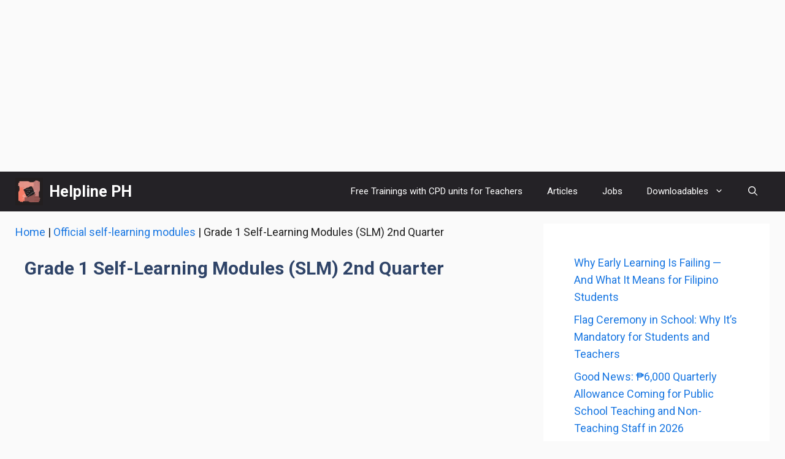

--- FILE ---
content_type: text/html; charset=UTF-8
request_url: https://helplineph.com/official-self-learning-modules/grade-1-self-learning-modules-slm-2nd-quarter/
body_size: 18858
content:
<!DOCTYPE html>
<html lang="en-US" prefix="og: https://ogp.me/ns#">
<head>
	<meta charset="UTF-8">
	<meta name="viewport" content="width=device-width, initial-scale=1">
<!-- Search Engine Optimization by Rank Math PRO - https://rankmath.com/ -->
<title>Grade 1 Self-Learning Modules (SLM) 2nd Quarter | Helpline PH</title>
<meta name="description" content="Self-Learning method is an individualized method of learning. The face-to-face teaching is disappearing and distance mode of education is becoming popular."/>
<meta name="robots" content="follow, index, max-snippet:-1, max-video-preview:-1, max-image-preview:large"/>
<link rel="canonical" href="https://helplineph.com/official-self-learning-modules/grade-1-self-learning-modules-slm-2nd-quarter/" />
<meta property="og:locale" content="en_US" />
<meta property="og:type" content="article" />
<meta property="og:title" content="Grade 1 Self-Learning Modules (SLM) 2nd Quarter | Helpline PH" />
<meta property="og:description" content="Self-Learning method is an individualized method of learning. The face-to-face teaching is disappearing and distance mode of education is becoming popular." />
<meta property="og:url" content="https://helplineph.com/official-self-learning-modules/grade-1-self-learning-modules-slm-2nd-quarter/" />
<meta property="og:site_name" content="Helpline PH" />
<meta property="article:tag" content="2nd Quarter Self-Learning Modules" />
<meta property="article:tag" content="Department of Education" />
<meta property="article:tag" content="DepEd" />
<meta property="article:tag" content="DepEd Commons" />
<meta property="article:tag" content="DepEd Philippines" />
<meta property="article:tag" content="DepEd Self Learning Modules" />
<meta property="article:tag" content="DepEd SLM" />
<meta property="article:tag" content="Grade 1 Self-Learning Modules (SLM) 2nd Quarter" />
<meta property="article:tag" content="Self Learning Module" />
<meta property="article:tag" content="Self Learning Modules" />
<meta property="article:section" content="Official self-learning modules" />
<meta property="article:published_time" content="2021-05-21T15:31:40+00:00" />
<meta name="twitter:card" content="summary_large_image" />
<meta name="twitter:title" content="Grade 1 Self-Learning Modules (SLM) 2nd Quarter | Helpline PH" />
<meta name="twitter:description" content="Self-Learning method is an individualized method of learning. The face-to-face teaching is disappearing and distance mode of education is becoming popular." />
<meta name="twitter:label1" content="Written by" />
<meta name="twitter:data1" content="helplineph" />
<meta name="twitter:label2" content="Time to read" />
<meta name="twitter:data2" content="Less than a minute" />
<script type="application/ld+json" class="rank-math-schema-pro">{"@context":"https://schema.org","@graph":[{"@type":["Person","Organization"],"@id":"https://helplineph.com/#person","name":"helplineph","logo":{"@type":"ImageObject","@id":"https://helplineph.com/#logo","url":"https://helplineph.com/wp-content/uploads/2023/03/Helplineph.png","contentUrl":"https://helplineph.com/wp-content/uploads/2023/03/Helplineph.png","caption":"Helpline PH","inLanguage":"en-US","width":"500","height":"500"},"image":{"@type":"ImageObject","@id":"https://helplineph.com/#logo","url":"https://helplineph.com/wp-content/uploads/2023/03/Helplineph.png","contentUrl":"https://helplineph.com/wp-content/uploads/2023/03/Helplineph.png","caption":"Helpline PH","inLanguage":"en-US","width":"500","height":"500"}},{"@type":"WebSite","@id":"https://helplineph.com/#website","url":"https://helplineph.com","name":"Helpline PH","alternateName":"Helpline PH","publisher":{"@id":"https://helplineph.com/#person"},"inLanguage":"en-US"},{"@type":"BreadcrumbList","@id":"https://helplineph.com/official-self-learning-modules/grade-1-self-learning-modules-slm-2nd-quarter/#breadcrumb","itemListElement":[{"@type":"ListItem","position":"1","item":{"@id":"https://helplineph.com","name":"Home"}},{"@type":"ListItem","position":"2","item":{"@id":"https://helplineph.com/category/official-self-learning-modules/","name":"Official self-learning modules"}},{"@type":"ListItem","position":"3","item":{"@id":"https://helplineph.com/official-self-learning-modules/grade-1-self-learning-modules-slm-2nd-quarter/","name":"Grade 1 Self-Learning Modules (SLM) 2nd Quarter"}}]},{"@type":"WebPage","@id":"https://helplineph.com/official-self-learning-modules/grade-1-self-learning-modules-slm-2nd-quarter/#webpage","url":"https://helplineph.com/official-self-learning-modules/grade-1-self-learning-modules-slm-2nd-quarter/","name":"Grade 1 Self-Learning Modules (SLM) 2nd Quarter | Helpline PH","datePublished":"2021-05-21T15:31:40+00:00","dateModified":"2021-05-21T15:31:40+00:00","isPartOf":{"@id":"https://helplineph.com/#website"},"inLanguage":"en-US","breadcrumb":{"@id":"https://helplineph.com/official-self-learning-modules/grade-1-self-learning-modules-slm-2nd-quarter/#breadcrumb"}},{"@type":"Person","@id":"https://helplineph.com/author/helplineph/","name":"helplineph","url":"https://helplineph.com/author/helplineph/","image":{"@type":"ImageObject","@id":"https://secure.gravatar.com/avatar/0eb6931031844e5b1ccf5718833858f3819ebb04f5a5470f634ffbbc355ae0bf?s=96&amp;d=mm&amp;r=g","url":"https://secure.gravatar.com/avatar/0eb6931031844e5b1ccf5718833858f3819ebb04f5a5470f634ffbbc355ae0bf?s=96&amp;d=mm&amp;r=g","caption":"helplineph","inLanguage":"en-US"},"sameAs":["https://helplineph.com"]},{"@type":"NewsArticle","headline":"Grade 1 Self-Learning Modules (SLM) 2nd Quarter | Helpline PH","datePublished":"2021-05-21T15:31:40+00:00","dateModified":"2021-05-21T15:31:40+00:00","articleSection":"Official self-learning modules","author":{"@id":"https://helplineph.com/author/helplineph/","name":"helplineph"},"publisher":{"@id":"https://helplineph.com/#person"},"description":"Self-Learning method is an individualized method of learning. The face-to-face teaching is disappearing and distance mode of education is becoming popular.","copyrightYear":"2021","copyrightHolder":{"@id":"https://helplineph.com/#person"},"name":"Grade 1 Self-Learning Modules (SLM) 2nd Quarter | Helpline PH","@id":"https://helplineph.com/official-self-learning-modules/grade-1-self-learning-modules-slm-2nd-quarter/#richSnippet","isPartOf":{"@id":"https://helplineph.com/official-self-learning-modules/grade-1-self-learning-modules-slm-2nd-quarter/#webpage"},"inLanguage":"en-US","mainEntityOfPage":{"@id":"https://helplineph.com/official-self-learning-modules/grade-1-self-learning-modules-slm-2nd-quarter/#webpage"}}]}</script>
<!-- /Rank Math WordPress SEO plugin -->

<link rel='dns-prefetch' href='//www.googletagmanager.com' />
<link href='https://fonts.gstatic.com' crossorigin rel='preconnect' />
<link href='https://fonts.googleapis.com' crossorigin rel='preconnect' />
<link rel="alternate" type="application/rss+xml" title="Helpline PH &raquo; Feed" href="https://helplineph.com/feed/" />
<link rel="alternate" title="oEmbed (JSON)" type="application/json+oembed" href="https://helplineph.com/wp-json/oembed/1.0/embed?url=https%3A%2F%2Fhelplineph.com%2Fofficial-self-learning-modules%2Fgrade-1-self-learning-modules-slm-2nd-quarter%2F" />
<link rel="alternate" title="oEmbed (XML)" type="text/xml+oembed" href="https://helplineph.com/wp-json/oembed/1.0/embed?url=https%3A%2F%2Fhelplineph.com%2Fofficial-self-learning-modules%2Fgrade-1-self-learning-modules-slm-2nd-quarter%2F&#038;format=xml" />
<style id='wp-img-auto-sizes-contain-inline-css'>
img:is([sizes=auto i],[sizes^="auto," i]){contain-intrinsic-size:3000px 1500px}
/*# sourceURL=wp-img-auto-sizes-contain-inline-css */
</style>

<style id='wp-emoji-styles-inline-css'>

	img.wp-smiley, img.emoji {
		display: inline !important;
		border: none !important;
		box-shadow: none !important;
		height: 1em !important;
		width: 1em !important;
		margin: 0 0.07em !important;
		vertical-align: -0.1em !important;
		background: none !important;
		padding: 0 !important;
	}
/*# sourceURL=wp-emoji-styles-inline-css */
</style>
<link rel='stylesheet' id='wp-block-library-css' href='https://helplineph.com/wp-includes/css/dist/block-library/style.min.css?ver=6.9' media='all' />
<style id='wp-block-heading-inline-css'>
h1:where(.wp-block-heading).has-background,h2:where(.wp-block-heading).has-background,h3:where(.wp-block-heading).has-background,h4:where(.wp-block-heading).has-background,h5:where(.wp-block-heading).has-background,h6:where(.wp-block-heading).has-background{padding:1.25em 2.375em}h1.has-text-align-left[style*=writing-mode]:where([style*=vertical-lr]),h1.has-text-align-right[style*=writing-mode]:where([style*=vertical-rl]),h2.has-text-align-left[style*=writing-mode]:where([style*=vertical-lr]),h2.has-text-align-right[style*=writing-mode]:where([style*=vertical-rl]),h3.has-text-align-left[style*=writing-mode]:where([style*=vertical-lr]),h3.has-text-align-right[style*=writing-mode]:where([style*=vertical-rl]),h4.has-text-align-left[style*=writing-mode]:where([style*=vertical-lr]),h4.has-text-align-right[style*=writing-mode]:where([style*=vertical-rl]),h5.has-text-align-left[style*=writing-mode]:where([style*=vertical-lr]),h5.has-text-align-right[style*=writing-mode]:where([style*=vertical-rl]),h6.has-text-align-left[style*=writing-mode]:where([style*=vertical-lr]),h6.has-text-align-right[style*=writing-mode]:where([style*=vertical-rl]){rotate:180deg}
/*# sourceURL=https://helplineph.com/wp-includes/blocks/heading/style.min.css */
</style>
<style id='wp-block-latest-posts-inline-css'>
.wp-block-latest-posts{box-sizing:border-box}.wp-block-latest-posts.alignleft{margin-right:2em}.wp-block-latest-posts.alignright{margin-left:2em}.wp-block-latest-posts.wp-block-latest-posts__list{list-style:none}.wp-block-latest-posts.wp-block-latest-posts__list li{clear:both;overflow-wrap:break-word}.wp-block-latest-posts.is-grid{display:flex;flex-wrap:wrap}.wp-block-latest-posts.is-grid li{margin:0 1.25em 1.25em 0;width:100%}@media (min-width:600px){.wp-block-latest-posts.columns-2 li{width:calc(50% - .625em)}.wp-block-latest-posts.columns-2 li:nth-child(2n){margin-right:0}.wp-block-latest-posts.columns-3 li{width:calc(33.33333% - .83333em)}.wp-block-latest-posts.columns-3 li:nth-child(3n){margin-right:0}.wp-block-latest-posts.columns-4 li{width:calc(25% - .9375em)}.wp-block-latest-posts.columns-4 li:nth-child(4n){margin-right:0}.wp-block-latest-posts.columns-5 li{width:calc(20% - 1em)}.wp-block-latest-posts.columns-5 li:nth-child(5n){margin-right:0}.wp-block-latest-posts.columns-6 li{width:calc(16.66667% - 1.04167em)}.wp-block-latest-posts.columns-6 li:nth-child(6n){margin-right:0}}:root :where(.wp-block-latest-posts.is-grid){padding:0}:root :where(.wp-block-latest-posts.wp-block-latest-posts__list){padding-left:0}.wp-block-latest-posts__post-author,.wp-block-latest-posts__post-date{display:block;font-size:.8125em}.wp-block-latest-posts__post-excerpt,.wp-block-latest-posts__post-full-content{margin-bottom:1em;margin-top:.5em}.wp-block-latest-posts__featured-image a{display:inline-block}.wp-block-latest-posts__featured-image img{height:auto;max-width:100%;width:auto}.wp-block-latest-posts__featured-image.alignleft{float:left;margin-right:1em}.wp-block-latest-posts__featured-image.alignright{float:right;margin-left:1em}.wp-block-latest-posts__featured-image.aligncenter{margin-bottom:1em;text-align:center}
/*# sourceURL=https://helplineph.com/wp-includes/blocks/latest-posts/style.min.css */
</style>
<style id='global-styles-inline-css'>
:root{--wp--preset--aspect-ratio--square: 1;--wp--preset--aspect-ratio--4-3: 4/3;--wp--preset--aspect-ratio--3-4: 3/4;--wp--preset--aspect-ratio--3-2: 3/2;--wp--preset--aspect-ratio--2-3: 2/3;--wp--preset--aspect-ratio--16-9: 16/9;--wp--preset--aspect-ratio--9-16: 9/16;--wp--preset--color--black: #000000;--wp--preset--color--cyan-bluish-gray: #abb8c3;--wp--preset--color--white: #ffffff;--wp--preset--color--pale-pink: #f78da7;--wp--preset--color--vivid-red: #cf2e2e;--wp--preset--color--luminous-vivid-orange: #ff6900;--wp--preset--color--luminous-vivid-amber: #fcb900;--wp--preset--color--light-green-cyan: #7bdcb5;--wp--preset--color--vivid-green-cyan: #00d084;--wp--preset--color--pale-cyan-blue: #8ed1fc;--wp--preset--color--vivid-cyan-blue: #0693e3;--wp--preset--color--vivid-purple: #9b51e0;--wp--preset--color--contrast: var(--contrast);--wp--preset--color--contrast-2: var(--contrast-2);--wp--preset--color--contrast-3: var(--contrast-3);--wp--preset--color--base: var(--base);--wp--preset--color--base-2: var(--base-2);--wp--preset--color--base-3: var(--base-3);--wp--preset--color--accent: var(--accent);--wp--preset--color--accent-2: var(--accent-2);--wp--preset--color--accent-hover: var(--accent-hover);--wp--preset--color--highlight: var(--highlight);--wp--preset--gradient--vivid-cyan-blue-to-vivid-purple: linear-gradient(135deg,rgb(6,147,227) 0%,rgb(155,81,224) 100%);--wp--preset--gradient--light-green-cyan-to-vivid-green-cyan: linear-gradient(135deg,rgb(122,220,180) 0%,rgb(0,208,130) 100%);--wp--preset--gradient--luminous-vivid-amber-to-luminous-vivid-orange: linear-gradient(135deg,rgb(252,185,0) 0%,rgb(255,105,0) 100%);--wp--preset--gradient--luminous-vivid-orange-to-vivid-red: linear-gradient(135deg,rgb(255,105,0) 0%,rgb(207,46,46) 100%);--wp--preset--gradient--very-light-gray-to-cyan-bluish-gray: linear-gradient(135deg,rgb(238,238,238) 0%,rgb(169,184,195) 100%);--wp--preset--gradient--cool-to-warm-spectrum: linear-gradient(135deg,rgb(74,234,220) 0%,rgb(151,120,209) 20%,rgb(207,42,186) 40%,rgb(238,44,130) 60%,rgb(251,105,98) 80%,rgb(254,248,76) 100%);--wp--preset--gradient--blush-light-purple: linear-gradient(135deg,rgb(255,206,236) 0%,rgb(152,150,240) 100%);--wp--preset--gradient--blush-bordeaux: linear-gradient(135deg,rgb(254,205,165) 0%,rgb(254,45,45) 50%,rgb(107,0,62) 100%);--wp--preset--gradient--luminous-dusk: linear-gradient(135deg,rgb(255,203,112) 0%,rgb(199,81,192) 50%,rgb(65,88,208) 100%);--wp--preset--gradient--pale-ocean: linear-gradient(135deg,rgb(255,245,203) 0%,rgb(182,227,212) 50%,rgb(51,167,181) 100%);--wp--preset--gradient--electric-grass: linear-gradient(135deg,rgb(202,248,128) 0%,rgb(113,206,126) 100%);--wp--preset--gradient--midnight: linear-gradient(135deg,rgb(2,3,129) 0%,rgb(40,116,252) 100%);--wp--preset--font-size--small: 13px;--wp--preset--font-size--medium: 20px;--wp--preset--font-size--large: 36px;--wp--preset--font-size--x-large: 42px;--wp--preset--spacing--20: 0.44rem;--wp--preset--spacing--30: 0.67rem;--wp--preset--spacing--40: 1rem;--wp--preset--spacing--50: 1.5rem;--wp--preset--spacing--60: 2.25rem;--wp--preset--spacing--70: 3.38rem;--wp--preset--spacing--80: 5.06rem;--wp--preset--shadow--natural: 6px 6px 9px rgba(0, 0, 0, 0.2);--wp--preset--shadow--deep: 12px 12px 50px rgba(0, 0, 0, 0.4);--wp--preset--shadow--sharp: 6px 6px 0px rgba(0, 0, 0, 0.2);--wp--preset--shadow--outlined: 6px 6px 0px -3px rgb(255, 255, 255), 6px 6px rgb(0, 0, 0);--wp--preset--shadow--crisp: 6px 6px 0px rgb(0, 0, 0);}:where(.is-layout-flex){gap: 0.5em;}:where(.is-layout-grid){gap: 0.5em;}body .is-layout-flex{display: flex;}.is-layout-flex{flex-wrap: wrap;align-items: center;}.is-layout-flex > :is(*, div){margin: 0;}body .is-layout-grid{display: grid;}.is-layout-grid > :is(*, div){margin: 0;}:where(.wp-block-columns.is-layout-flex){gap: 2em;}:where(.wp-block-columns.is-layout-grid){gap: 2em;}:where(.wp-block-post-template.is-layout-flex){gap: 1.25em;}:where(.wp-block-post-template.is-layout-grid){gap: 1.25em;}.has-black-color{color: var(--wp--preset--color--black) !important;}.has-cyan-bluish-gray-color{color: var(--wp--preset--color--cyan-bluish-gray) !important;}.has-white-color{color: var(--wp--preset--color--white) !important;}.has-pale-pink-color{color: var(--wp--preset--color--pale-pink) !important;}.has-vivid-red-color{color: var(--wp--preset--color--vivid-red) !important;}.has-luminous-vivid-orange-color{color: var(--wp--preset--color--luminous-vivid-orange) !important;}.has-luminous-vivid-amber-color{color: var(--wp--preset--color--luminous-vivid-amber) !important;}.has-light-green-cyan-color{color: var(--wp--preset--color--light-green-cyan) !important;}.has-vivid-green-cyan-color{color: var(--wp--preset--color--vivid-green-cyan) !important;}.has-pale-cyan-blue-color{color: var(--wp--preset--color--pale-cyan-blue) !important;}.has-vivid-cyan-blue-color{color: var(--wp--preset--color--vivid-cyan-blue) !important;}.has-vivid-purple-color{color: var(--wp--preset--color--vivid-purple) !important;}.has-black-background-color{background-color: var(--wp--preset--color--black) !important;}.has-cyan-bluish-gray-background-color{background-color: var(--wp--preset--color--cyan-bluish-gray) !important;}.has-white-background-color{background-color: var(--wp--preset--color--white) !important;}.has-pale-pink-background-color{background-color: var(--wp--preset--color--pale-pink) !important;}.has-vivid-red-background-color{background-color: var(--wp--preset--color--vivid-red) !important;}.has-luminous-vivid-orange-background-color{background-color: var(--wp--preset--color--luminous-vivid-orange) !important;}.has-luminous-vivid-amber-background-color{background-color: var(--wp--preset--color--luminous-vivid-amber) !important;}.has-light-green-cyan-background-color{background-color: var(--wp--preset--color--light-green-cyan) !important;}.has-vivid-green-cyan-background-color{background-color: var(--wp--preset--color--vivid-green-cyan) !important;}.has-pale-cyan-blue-background-color{background-color: var(--wp--preset--color--pale-cyan-blue) !important;}.has-vivid-cyan-blue-background-color{background-color: var(--wp--preset--color--vivid-cyan-blue) !important;}.has-vivid-purple-background-color{background-color: var(--wp--preset--color--vivid-purple) !important;}.has-black-border-color{border-color: var(--wp--preset--color--black) !important;}.has-cyan-bluish-gray-border-color{border-color: var(--wp--preset--color--cyan-bluish-gray) !important;}.has-white-border-color{border-color: var(--wp--preset--color--white) !important;}.has-pale-pink-border-color{border-color: var(--wp--preset--color--pale-pink) !important;}.has-vivid-red-border-color{border-color: var(--wp--preset--color--vivid-red) !important;}.has-luminous-vivid-orange-border-color{border-color: var(--wp--preset--color--luminous-vivid-orange) !important;}.has-luminous-vivid-amber-border-color{border-color: var(--wp--preset--color--luminous-vivid-amber) !important;}.has-light-green-cyan-border-color{border-color: var(--wp--preset--color--light-green-cyan) !important;}.has-vivid-green-cyan-border-color{border-color: var(--wp--preset--color--vivid-green-cyan) !important;}.has-pale-cyan-blue-border-color{border-color: var(--wp--preset--color--pale-cyan-blue) !important;}.has-vivid-cyan-blue-border-color{border-color: var(--wp--preset--color--vivid-cyan-blue) !important;}.has-vivid-purple-border-color{border-color: var(--wp--preset--color--vivid-purple) !important;}.has-vivid-cyan-blue-to-vivid-purple-gradient-background{background: var(--wp--preset--gradient--vivid-cyan-blue-to-vivid-purple) !important;}.has-light-green-cyan-to-vivid-green-cyan-gradient-background{background: var(--wp--preset--gradient--light-green-cyan-to-vivid-green-cyan) !important;}.has-luminous-vivid-amber-to-luminous-vivid-orange-gradient-background{background: var(--wp--preset--gradient--luminous-vivid-amber-to-luminous-vivid-orange) !important;}.has-luminous-vivid-orange-to-vivid-red-gradient-background{background: var(--wp--preset--gradient--luminous-vivid-orange-to-vivid-red) !important;}.has-very-light-gray-to-cyan-bluish-gray-gradient-background{background: var(--wp--preset--gradient--very-light-gray-to-cyan-bluish-gray) !important;}.has-cool-to-warm-spectrum-gradient-background{background: var(--wp--preset--gradient--cool-to-warm-spectrum) !important;}.has-blush-light-purple-gradient-background{background: var(--wp--preset--gradient--blush-light-purple) !important;}.has-blush-bordeaux-gradient-background{background: var(--wp--preset--gradient--blush-bordeaux) !important;}.has-luminous-dusk-gradient-background{background: var(--wp--preset--gradient--luminous-dusk) !important;}.has-pale-ocean-gradient-background{background: var(--wp--preset--gradient--pale-ocean) !important;}.has-electric-grass-gradient-background{background: var(--wp--preset--gradient--electric-grass) !important;}.has-midnight-gradient-background{background: var(--wp--preset--gradient--midnight) !important;}.has-small-font-size{font-size: var(--wp--preset--font-size--small) !important;}.has-medium-font-size{font-size: var(--wp--preset--font-size--medium) !important;}.has-large-font-size{font-size: var(--wp--preset--font-size--large) !important;}.has-x-large-font-size{font-size: var(--wp--preset--font-size--x-large) !important;}
/*# sourceURL=global-styles-inline-css */
</style>

<style id='classic-theme-styles-inline-css'>
/*! This file is auto-generated */
.wp-block-button__link{color:#fff;background-color:#32373c;border-radius:9999px;box-shadow:none;text-decoration:none;padding:calc(.667em + 2px) calc(1.333em + 2px);font-size:1.125em}.wp-block-file__button{background:#32373c;color:#fff;text-decoration:none}
/*# sourceURL=/wp-includes/css/classic-themes.min.css */
</style>
<link rel='stylesheet' id='wpdm-fonticon-css' href='https://helplineph.com/wp-content/plugins/download-manager/assets/wpdm-iconfont/css/wpdm-icons.css?ver=6.9' media='all' />
<link rel='stylesheet' id='wpdm-front-css' href='https://helplineph.com/wp-content/plugins/download-manager/assets/css/front.min.css?ver=6.9' media='all' />
<link rel='stylesheet' id='ez-toc-css' href='https://helplineph.com/wp-content/plugins/easy-table-of-contents/assets/css/screen.min.css?ver=2.0.80' media='all' />
<style id='ez-toc-inline-css'>
div#ez-toc-container .ez-toc-title {font-size: 120%;}div#ez-toc-container .ez-toc-title {font-weight: 500;}div#ez-toc-container ul li , div#ez-toc-container ul li a {font-size: 95%;}div#ez-toc-container ul li , div#ez-toc-container ul li a {font-weight: 500;}div#ez-toc-container nav ul ul li {font-size: 90%;}.ez-toc-box-title {font-weight: bold; margin-bottom: 10px; text-align: center; text-transform: uppercase; letter-spacing: 1px; color: #666; padding-bottom: 5px;position:absolute;top:-4%;left:5%;background-color: inherit;transition: top 0.3s ease;}.ez-toc-box-title.toc-closed {top:-25%;}
.ez-toc-container-direction {direction: ltr;}.ez-toc-counter ul{counter-reset: item ;}.ez-toc-counter nav ul li a::before {content: counters(item, '.', decimal) '. ';display: inline-block;counter-increment: item;flex-grow: 0;flex-shrink: 0;margin-right: .2em; float: left; }.ez-toc-widget-direction {direction: ltr;}.ez-toc-widget-container ul{counter-reset: item ;}.ez-toc-widget-container nav ul li a::before {content: counters(item, '.', decimal) '. ';display: inline-block;counter-increment: item;flex-grow: 0;flex-shrink: 0;margin-right: .2em; float: left; }
/*# sourceURL=ez-toc-inline-css */
</style>
<link rel='stylesheet' id='generate-style-css' href='https://helplineph.com/wp-content/themes/generatepress/assets/css/main.min.css?ver=3.6.0' media='all' />
<style id='generate-style-inline-css'>
body{background-color:var(--base);color:var(--contrast);}a{color:#1b78e2;}a:hover, a:focus, a:active{color:var(--accent-hover);}.grid-container{max-width:1230px;}.wp-block-group__inner-container{max-width:1230px;margin-left:auto;margin-right:auto;}:root{--contrast:#212121;--contrast-2:#2f4468;--contrast-3:#878787;--base:#fafafa;--base-2:#f7f8f9;--base-3:#ffffff;--accent:#242226;--accent-2:#1b78e2;--accent-hover:#35343a;--highlight:#83b0de;}:root .has-contrast-color{color:var(--contrast);}:root .has-contrast-background-color{background-color:var(--contrast);}:root .has-contrast-2-color{color:var(--contrast-2);}:root .has-contrast-2-background-color{background-color:var(--contrast-2);}:root .has-contrast-3-color{color:var(--contrast-3);}:root .has-contrast-3-background-color{background-color:var(--contrast-3);}:root .has-base-color{color:var(--base);}:root .has-base-background-color{background-color:var(--base);}:root .has-base-2-color{color:var(--base-2);}:root .has-base-2-background-color{background-color:var(--base-2);}:root .has-base-3-color{color:var(--base-3);}:root .has-base-3-background-color{background-color:var(--base-3);}:root .has-accent-color{color:var(--accent);}:root .has-accent-background-color{background-color:var(--accent);}:root .has-accent-2-color{color:var(--accent-2);}:root .has-accent-2-background-color{background-color:var(--accent-2);}:root .has-accent-hover-color{color:var(--accent-hover);}:root .has-accent-hover-background-color{background-color:var(--accent-hover);}:root .has-highlight-color{color:var(--highlight);}:root .has-highlight-background-color{background-color:var(--highlight);}.gp-modal:not(.gp-modal--open):not(.gp-modal--transition){display:none;}.gp-modal--transition:not(.gp-modal--open){pointer-events:none;}.gp-modal-overlay:not(.gp-modal-overlay--open):not(.gp-modal--transition){display:none;}.gp-modal__overlay{display:none;position:fixed;top:0;left:0;right:0;bottom:0;background:rgba(0,0,0,0.2);display:flex;justify-content:center;align-items:center;z-index:10000;backdrop-filter:blur(3px);transition:opacity 500ms ease;opacity:0;}.gp-modal--open:not(.gp-modal--transition) .gp-modal__overlay{opacity:1;}.gp-modal__container{max-width:100%;max-height:100vh;transform:scale(0.9);transition:transform 500ms ease;padding:0 10px;}.gp-modal--open:not(.gp-modal--transition) .gp-modal__container{transform:scale(1);}.search-modal-fields{display:flex;}.gp-search-modal .gp-modal__overlay{align-items:flex-start;padding-top:25vh;background:var(--gp-search-modal-overlay-bg-color);}.search-modal-form{width:500px;max-width:100%;background-color:var(--gp-search-modal-bg-color);color:var(--gp-search-modal-text-color);}.search-modal-form .search-field, .search-modal-form .search-field:focus{width:100%;height:60px;background-color:transparent;border:0;appearance:none;color:currentColor;}.search-modal-fields button, .search-modal-fields button:active, .search-modal-fields button:focus, .search-modal-fields button:hover{background-color:transparent;border:0;color:currentColor;width:60px;}body, button, input, select, textarea{font-family:Roboto, sans-serif;font-size:18px;}body{line-height:1.6;}@media (max-width: 1024px){body, button, input, select, textarea{font-size:18px;}}@media (max-width:768px){body, button, input, select, textarea{font-size:18px;}}.main-title{font-family:Roboto, sans-serif;font-size:25px;}@media (max-width:768px){.main-title{font-size:30px;}}.widget-title{font-weight:600;}button:not(.menu-toggle),html input[type="button"],input[type="reset"],input[type="submit"],.button,.wp-block-button .wp-block-button__link{font-family:Roboto, sans-serif;font-size:18px;}h1{font-weight:600;font-size:40px;}h2{font-weight:600;font-size:30px;}h3{font-size:20px;}.top-bar{background-color:#636363;color:#ffffff;}.top-bar a{color:#ffffff;}.top-bar a:hover{color:#303030;}.site-header{background-color:#ffffff;color:#3a3a3a;}.site-header a{color:#3a3a3a;}.main-title a,.main-title a:hover{color:#ffffff;}.site-description{color:#757575;}.main-navigation,.main-navigation ul ul{background-color:var(--accent);}.main-navigation .main-nav ul li a, .main-navigation .menu-toggle, .main-navigation .menu-bar-items{color:var(--base-3);}.main-navigation .main-nav ul li:not([class*="current-menu-"]):hover > a, .main-navigation .main-nav ul li:not([class*="current-menu-"]):focus > a, .main-navigation .main-nav ul li.sfHover:not([class*="current-menu-"]) > a, .main-navigation .menu-bar-item:hover > a, .main-navigation .menu-bar-item.sfHover > a{color:var(--base-3);background-color:var(--accent-hover);}button.menu-toggle:hover,button.menu-toggle:focus{color:var(--base-3);}.main-navigation .main-nav ul li[class*="current-menu-"] > a{color:var(--base-3);background-color:var(--accent-hover);}.navigation-search input[type="search"],.navigation-search input[type="search"]:active, .navigation-search input[type="search"]:focus, .main-navigation .main-nav ul li.search-item.active > a, .main-navigation .menu-bar-items .search-item.active > a{color:var(--base-3);background-color:var(--accent-hover);}.separate-containers .inside-article, .separate-containers .comments-area, .separate-containers .page-header, .one-container .container, .separate-containers .paging-navigation, .inside-page-header{background-color:var(--base-3);}.inside-article a,.paging-navigation a,.comments-area a,.page-header a{color:var(--accent-2);}.inside-article a:hover,.paging-navigation a:hover,.comments-area a:hover,.page-header a:hover{color:var(--accent-hover);}.entry-title a{color:var(--contrast-2);}.entry-title a:hover{color:var(--accent-hover);}.entry-meta{color:var(--contrast-3);}.entry-meta a{color:var(--contrast-2);}.entry-meta a:hover{color:var(--accent-hover);}h1{color:var(--contrast-2);}h2{color:var(--contrast-2);}h3{color:var(--contrast-2);}.sidebar .widget{background-color:#ffffff;}.sidebar .widget a{color:var(--accent-2);}.sidebar .widget a:hover{color:var(--accent-hover);}.sidebar .widget .widget-title{color:#000000;}.footer-widgets{color:var(--base-3);background-color:var(--contrast-2);}.footer-widgets a{color:var(--base-3);}.footer-widgets a:hover{color:var(--base-3);}.footer-widgets .widget-title{color:var(--base-2);}.site-info{color:var(--contrast-2);}.site-info a{color:var(--contrast-2);}.site-info a:hover{color:var(--accent-hover);}.footer-bar .widget_nav_menu .current-menu-item a{color:var(--accent-hover);}input[type="text"],input[type="email"],input[type="url"],input[type="password"],input[type="search"],input[type="tel"],input[type="number"],textarea,select{color:var(--contrast);background-color:#fafafa;border-color:var(--contrast);}input[type="text"]:focus,input[type="email"]:focus,input[type="url"]:focus,input[type="password"]:focus,input[type="search"]:focus,input[type="tel"]:focus,input[type="number"]:focus,textarea:focus,select:focus{color:var(--contrast-3);background-color:#ffffff;border-color:var(--contrast-3);}button,html input[type="button"],input[type="reset"],input[type="submit"],a.button,a.wp-block-button__link:not(.has-background){color:#ffffff;background-color:var(--accent);}button:hover,html input[type="button"]:hover,input[type="reset"]:hover,input[type="submit"]:hover,a.button:hover,button:focus,html input[type="button"]:focus,input[type="reset"]:focus,input[type="submit"]:focus,a.button:focus,a.wp-block-button__link:not(.has-background):active,a.wp-block-button__link:not(.has-background):focus,a.wp-block-button__link:not(.has-background):hover{color:#ffffff;background-color:var(--accent-hover);}a.generate-back-to-top{background-color:rgba( 0,0,0,0.4 );color:#ffffff;}a.generate-back-to-top:hover,a.generate-back-to-top:focus{background-color:rgba( 0,0,0,0.6 );color:#ffffff;}:root{--gp-search-modal-bg-color:var(--base-3);--gp-search-modal-text-color:var(--contrast);--gp-search-modal-overlay-bg-color:rgba(0,0,0,0.2);}@media (max-width: 768px){.main-navigation .menu-bar-item:hover > a, .main-navigation .menu-bar-item.sfHover > a{background:none;color:var(--base-3);}}.inside-top-bar{padding:10px;}.inside-top-bar.grid-container{max-width:1250px;}.inside-header{padding:40px;}.inside-header.grid-container{max-width:1310px;}.separate-containers .inside-article, .separate-containers .comments-area, .separate-containers .page-header, .separate-containers .paging-navigation, .one-container .site-content, .inside-page-header{padding:50px;}.site-main .wp-block-group__inner-container{padding:50px;}.separate-containers .paging-navigation{padding-top:20px;padding-bottom:20px;}.entry-content .alignwide, body:not(.no-sidebar) .entry-content .alignfull{margin-left:-50px;width:calc(100% + 100px);max-width:calc(100% + 100px);}.one-container.right-sidebar .site-main,.one-container.both-right .site-main{margin-right:50px;}.one-container.left-sidebar .site-main,.one-container.both-left .site-main{margin-left:50px;}.one-container.both-sidebars .site-main{margin:0px 50px 0px 50px;}.one-container.archive .post:not(:last-child):not(.is-loop-template-item), .one-container.blog .post:not(:last-child):not(.is-loop-template-item){padding-bottom:50px;}.main-navigation .main-nav ul li a,.menu-toggle,.main-navigation .menu-bar-item > a{line-height:65px;}.navigation-search input[type="search"]{height:65px;}.rtl .menu-item-has-children .dropdown-menu-toggle{padding-left:20px;}.rtl .main-navigation .main-nav ul li.menu-item-has-children > a{padding-right:20px;}.widget-area .widget{padding:50px;}.footer-widgets-container.grid-container{max-width:1310px;}.inside-site-info{padding:20px;}.inside-site-info.grid-container{max-width:1270px;}@media (max-width:768px){.separate-containers .inside-article, .separate-containers .comments-area, .separate-containers .page-header, .separate-containers .paging-navigation, .one-container .site-content, .inside-page-header{padding:30px;}.site-main .wp-block-group__inner-container{padding:30px;}.inside-site-info{padding-right:10px;padding-left:10px;}.entry-content .alignwide, body:not(.no-sidebar) .entry-content .alignfull{margin-left:-30px;width:calc(100% + 60px);max-width:calc(100% + 60px);}.one-container .site-main .paging-navigation{margin-bottom:20px;}}/* End cached CSS */.is-right-sidebar{width:30%;}.is-left-sidebar{width:25%;}.site-content .content-area{width:70%;}@media (max-width: 768px){.main-navigation .menu-toggle,.sidebar-nav-mobile:not(#sticky-placeholder){display:block;}.main-navigation ul,.gen-sidebar-nav,.main-navigation:not(.slideout-navigation):not(.toggled) .main-nav > ul,.has-inline-mobile-toggle #site-navigation .inside-navigation > *:not(.navigation-search):not(.main-nav){display:none;}.nav-align-right .inside-navigation,.nav-align-center .inside-navigation{justify-content:space-between;}}
.dynamic-author-image-rounded{border-radius:100%;}.dynamic-featured-image, .dynamic-author-image{vertical-align:middle;}.one-container.blog .dynamic-content-template:not(:last-child), .one-container.archive .dynamic-content-template:not(:last-child){padding-bottom:0px;}.dynamic-entry-excerpt > p:last-child{margin-bottom:0px;}
.main-navigation .main-nav ul li a,.menu-toggle,.main-navigation .menu-bar-item > a{transition: line-height 300ms ease}.main-navigation.toggled .main-nav > ul{background-color: var(--accent)}.sticky-enabled .gen-sidebar-nav.is_stuck .main-navigation {margin-bottom: 0px;}.sticky-enabled .gen-sidebar-nav.is_stuck {z-index: 500;}.sticky-enabled .main-navigation.is_stuck {box-shadow: 0 2px 2px -2px rgba(0, 0, 0, .2);}.navigation-stick:not(.gen-sidebar-nav) {left: 0;right: 0;width: 100% !important;}.nav-float-right .navigation-stick {width: 100% !important;left: 0;}.nav-float-right .navigation-stick .navigation-branding {margin-right: auto;}.main-navigation.has-sticky-branding:not(.grid-container) .inside-navigation:not(.grid-container) .navigation-branding{margin-left: 10px;}
/*# sourceURL=generate-style-inline-css */
</style>
<link rel='stylesheet' id='generate-child-css' href='https://helplineph.com/wp-content/themes/generatepress_child/style.css?ver=1724597195' media='all' />
<link rel='stylesheet' id='generate-google-fonts-css' href='https://fonts.googleapis.com/css?family=Roboto%3A100%2C100italic%2C300%2C300italic%2Cregular%2Citalic%2C500%2C500italic%2C700%2C700italic%2C900%2C900italic&#038;display=auto&#038;ver=3.6.0' media='all' />
<style id='generateblocks-inline-css'>
.gb-container-3154dd2d{padding-right:15px;padding-left:15px;}.gb-container-243e36fc{padding-right:15px;padding-left:15px;}.gb-container-36e2117b{padding-right:15px;padding-left:15px;}.gb-container-6760df0e{padding:20px;background-color:#fafafa;}.gb-grid-wrapper > .gb-grid-column-6760df0e{width:33.33%;}h2.gb-headline-0c12f749{font-size:20px;margin-bottom:5px;}.gb-grid-wrapper-5f1bc461{display:flex;flex-wrap:wrap;row-gap:20px;margin-left:-20px;}.gb-grid-wrapper-5f1bc461 > .gb-grid-column{box-sizing:border-box;padding-left:20px;}.gb-block-image-1f29627e{margin-bottom:30px;}.gb-image-1f29627e{vertical-align:middle;}@media (max-width: 767px) {.gb-container-3154dd2d{font-size:19px;padding-right:15px;padding-left:15px;}.gb-container-243e36fc{font-size:19px;padding-right:15px;padding-left:15px;}.gb-container-36e2117b{font-size:19px;padding-right:15px;padding-left:15px;}.gb-grid-wrapper > .gb-grid-column-6760df0e{width:100%;}}:root{--gb-container-width:1230px;}.gb-container .wp-block-image img{vertical-align:middle;}.gb-grid-wrapper .wp-block-image{margin-bottom:0;}.gb-highlight{background:none;}.gb-shape{line-height:0;}
/*# sourceURL=generateblocks-inline-css */
</style>
<link rel='stylesheet' id='generate-navigation-branding-css' href='https://helplineph.com/wp-content/plugins/gp-premium/menu-plus/functions/css/navigation-branding-flex.min.css?ver=2.5.0' media='all' />
<style id='generate-navigation-branding-inline-css'>
.main-navigation.has-branding.grid-container .navigation-branding, .main-navigation.has-branding:not(.grid-container) .inside-navigation:not(.grid-container) .navigation-branding{margin-left:10px;}.navigation-branding img, .site-logo.mobile-header-logo img{height:65px;width:auto;}.navigation-branding .main-title{line-height:65px;}@media (max-width: 1240px){#site-navigation .navigation-branding, #sticky-navigation .navigation-branding{margin-left:10px;}}@media (max-width: 768px){.main-navigation.has-branding.nav-align-center .menu-bar-items, .main-navigation.has-sticky-branding.navigation-stick.nav-align-center .menu-bar-items{margin-left:auto;}.navigation-branding{margin-right:auto;margin-left:10px;}.navigation-branding .main-title, .mobile-header-navigation .site-logo{margin-left:10px;}}
/*# sourceURL=generate-navigation-branding-inline-css */
</style>
<script src="https://helplineph.com/wp-includes/js/jquery/jquery.min.js?ver=3.7.1" id="jquery-core-js"></script>
<script src="https://helplineph.com/wp-includes/js/jquery/jquery-migrate.min.js?ver=3.4.1" id="jquery-migrate-js"></script>
<script src="https://helplineph.com/wp-content/plugins/download-manager/assets/js/wpdm.min.js?ver=6.9" id="wpdm-frontend-js-js"></script>
<script id="wpdm-frontjs-js-extra">
var wpdm_url = {"home":"https://helplineph.com/","site":"https://helplineph.com/","ajax":"https://helplineph.com/wp-admin/admin-ajax.php"};
var wpdm_js = {"spinner":"\u003Ci class=\"wpdm-icon wpdm-sun wpdm-spin\"\u003E\u003C/i\u003E","client_id":"8655ec835a5bb3bccd1b42263782bf3c"};
var wpdm_strings = {"pass_var":"Password Verified!","pass_var_q":"Please click following button to start download.","start_dl":"Start Download"};
//# sourceURL=wpdm-frontjs-js-extra
</script>
<script src="https://helplineph.com/wp-content/plugins/download-manager/assets/js/front.min.js?ver=3.3.40" id="wpdm-frontjs-js"></script>

<!-- Google tag (gtag.js) snippet added by Site Kit -->
<!-- Google Analytics snippet added by Site Kit -->
<script src="https://www.googletagmanager.com/gtag/js?id=G-FVYCH2KLDJ" id="google_gtagjs-js" async></script>
<script id="google_gtagjs-js-after">
window.dataLayer = window.dataLayer || [];function gtag(){dataLayer.push(arguments);}
gtag("set","linker",{"domains":["helplineph.com"]});
gtag("js", new Date());
gtag("set", "developer_id.dZTNiMT", true);
gtag("config", "G-FVYCH2KLDJ");
//# sourceURL=google_gtagjs-js-after
</script>
<link rel="https://api.w.org/" href="https://helplineph.com/wp-json/" /><link rel="alternate" title="JSON" type="application/json" href="https://helplineph.com/wp-json/wp/v2/posts/3305" /><link rel="EditURI" type="application/rsd+xml" title="RSD" href="https://helplineph.com/xmlrpc.php?rsd" />
<meta name="generator" content="WordPress 6.9" />
<link rel='shortlink' href='https://helplineph.com/?p=3305' />
<meta name="generator" content="Site Kit by Google 1.170.0" />

<script type="text/javascript">
  window._taboola = window._taboola || [];
  _taboola.push({article:'auto'});
  !function (e, f, u, i) {
    if (!document.getElementById(i)){
      e.async = 1;
      e.src = u;
      e.id = i;
      f.parentNode.insertBefore(e, f);
    }
  }(document.createElement('script'),
  document.getElementsByTagName('script')[0],
  '//cdn.taboola.com/libtrc/helplineph/loader.js',
  'tb_loader_script');
  if(window.performance && typeof window.performance.mark == 'function')
    {window.performance.mark('tbl_ic');}
</script>
<script type="text/javascript">
	  <script async src="https://pagead2.googlesyndication.com/pagead/js/adsbygoogle.js?client=ca-pub-4111252040611578"
     crossorigin="anonymous"></script>
<ins class="adsbygoogle"
     style="display:block; text-align:center;"
     data-ad-layout="in-article"
     data-ad-format="fluid"
     data-ad-client="ca-pub-4111252040611578"
     data-ad-slot="2605695732"></ins>
<script>
     (adsbygoogle = window.adsbygoogle || []).push({});
</script>
<link rel="icon" href="https://helplineph.com/wp-content/uploads/2023/03/cropped-Helplineph-32x32.png" sizes="32x32" />
<link rel="icon" href="https://helplineph.com/wp-content/uploads/2023/03/cropped-Helplineph-192x192.png" sizes="192x192" />
<link rel="apple-touch-icon" href="https://helplineph.com/wp-content/uploads/2023/03/cropped-Helplineph-180x180.png" />
<meta name="msapplication-TileImage" content="https://helplineph.com/wp-content/uploads/2023/03/cropped-Helplineph-270x270.png" />
		<style id="wp-custom-css">
			/* GeneratePress Site CSS */ .inside-article,
.sidebar .widget,
.comments-area, .gb-query-loop-item:not(.sidebar .gb-query-loop-item),.container-widget {
	border-right: 2px solid rgba(0, 0, 0, 0.07);
	border-bottom: 2px solid rgba(0, 0, 0, 0.07);
	box-shadow: 0 0 10px rgba(232, 234, 237, 0.5);
}
 /* End GeneratePress Site CSS */		</style>
		<meta name="generator" content="WordPress Download Manager 3.3.40" />
                <style>
        /* WPDM Link Template Styles */        </style>
                <style>

            :root {
                --color-primary: #4a8eff;
                --color-primary-rgb: 74, 142, 255;
                --color-primary-hover: #5998ff;
                --color-primary-active: #3281ff;
                --clr-sec: #6c757d;
                --clr-sec-rgb: 108, 117, 125;
                --clr-sec-hover: #6c757d;
                --clr-sec-active: #6c757d;
                --color-secondary: #6c757d;
                --color-secondary-rgb: 108, 117, 125;
                --color-secondary-hover: #6c757d;
                --color-secondary-active: #6c757d;
                --color-success: #018e11;
                --color-success-rgb: 1, 142, 17;
                --color-success-hover: #0aad01;
                --color-success-active: #0c8c01;
                --color-info: #2CA8FF;
                --color-info-rgb: 44, 168, 255;
                --color-info-hover: #2CA8FF;
                --color-info-active: #2CA8FF;
                --color-warning: #FFB236;
                --color-warning-rgb: 255, 178, 54;
                --color-warning-hover: #FFB236;
                --color-warning-active: #FFB236;
                --color-danger: #ff5062;
                --color-danger-rgb: 255, 80, 98;
                --color-danger-hover: #ff5062;
                --color-danger-active: #ff5062;
                --color-green: #30b570;
                --color-blue: #0073ff;
                --color-purple: #8557D3;
                --color-red: #ff5062;
                --color-muted: rgba(69, 89, 122, 0.6);
                --wpdm-font: "Sen", -apple-system, BlinkMacSystemFont, "Segoe UI", Roboto, Helvetica, Arial, sans-serif, "Apple Color Emoji", "Segoe UI Emoji", "Segoe UI Symbol";
            }

            .wpdm-download-link.btn.btn-primary {
                border-radius: 4px;
            }


        </style>
        </head>

<body class="wp-singular post-template-default single single-post postid-3305 single-format-standard wp-custom-logo wp-embed-responsive wp-theme-generatepress wp-child-theme-generatepress_child post-image-above-header post-image-aligned-center sticky-menu-no-transition sticky-enabled both-sticky-menu right-sidebar nav-below-header separate-containers header-aligned-left dropdown-hover" itemtype="https://schema.org/Blog" itemscope>
	<a class="screen-reader-text skip-link" href="#content" title="Skip to content">Skip to content</a>		<nav class="auto-hide-sticky has-branding main-navigation nav-align-right has-menu-bar-items sub-menu-right" id="site-navigation" aria-label="Primary"  itemtype="https://schema.org/SiteNavigationElement" itemscope>
			<div class="inside-navigation grid-container">
				<div class="navigation-branding"><div class="site-logo">
						<a href="https://helplineph.com/" title="Helpline PH" rel="home">
							<img  class="header-image is-logo-image" alt="Helpline PH" src="https://helplineph.com/wp-content/uploads/2023/03/Helplineph.png" title="Helpline PH" width="500" height="500" />
						</a>
					</div><p class="main-title" itemprop="headline">
					<a href="https://helplineph.com/" rel="home">
						Helpline PH
					</a>
				</p></div>				<button class="menu-toggle" aria-controls="primary-menu" aria-expanded="false">
					<span class="gp-icon icon-menu-bars"><svg viewBox="0 0 512 512" aria-hidden="true" xmlns="http://www.w3.org/2000/svg" width="1em" height="1em"><path d="M0 96c0-13.255 10.745-24 24-24h464c13.255 0 24 10.745 24 24s-10.745 24-24 24H24c-13.255 0-24-10.745-24-24zm0 160c0-13.255 10.745-24 24-24h464c13.255 0 24 10.745 24 24s-10.745 24-24 24H24c-13.255 0-24-10.745-24-24zm0 160c0-13.255 10.745-24 24-24h464c13.255 0 24 10.745 24 24s-10.745 24-24 24H24c-13.255 0-24-10.745-24-24z" /></svg><svg viewBox="0 0 512 512" aria-hidden="true" xmlns="http://www.w3.org/2000/svg" width="1em" height="1em"><path d="M71.029 71.029c9.373-9.372 24.569-9.372 33.942 0L256 222.059l151.029-151.03c9.373-9.372 24.569-9.372 33.942 0 9.372 9.373 9.372 24.569 0 33.942L289.941 256l151.03 151.029c9.372 9.373 9.372 24.569 0 33.942-9.373 9.372-24.569 9.372-33.942 0L256 289.941l-151.029 151.03c-9.373 9.372-24.569 9.372-33.942 0-9.372-9.373-9.372-24.569 0-33.942L222.059 256 71.029 104.971c-9.372-9.373-9.372-24.569 0-33.942z" /></svg></span><span class="mobile-menu">Menu</span>				</button>
				<div id="primary-menu" class="main-nav"><ul id="menu-latest-menu-bar" class=" menu sf-menu"><li id="menu-item-13362" class="menu-item menu-item-type-post_type menu-item-object-post menu-item-13362"><a href="https://helplineph.com/training/free-trainings-with-cpd-units-for-teachers/">Free Trainings with CPD units for Teachers</a></li>
<li id="menu-item-13363" class="menu-item menu-item-type-custom menu-item-object-custom menu-item-13363"><a href="#">Articles</a></li>
<li id="menu-item-13501" class="menu-item menu-item-type-taxonomy menu-item-object-category menu-item-13501"><a href="https://helplineph.com/category/jobs/">Jobs</a></li>
<li id="menu-item-13364" class="menu-item menu-item-type-custom menu-item-object-custom menu-item-has-children menu-item-13364"><a href="#">Downloadables<span role="presentation" class="dropdown-menu-toggle"><span class="gp-icon icon-arrow"><svg viewBox="0 0 330 512" aria-hidden="true" xmlns="http://www.w3.org/2000/svg" width="1em" height="1em"><path d="M305.913 197.085c0 2.266-1.133 4.815-2.833 6.514L171.087 335.593c-1.7 1.7-4.249 2.832-6.515 2.832s-4.815-1.133-6.515-2.832L26.064 203.599c-1.7-1.7-2.832-4.248-2.832-6.514s1.132-4.816 2.832-6.515l14.162-14.163c1.7-1.699 3.966-2.832 6.515-2.832 2.266 0 4.815 1.133 6.515 2.832l111.316 111.317 111.316-111.317c1.7-1.699 4.249-2.832 6.515-2.832s4.815 1.133 6.515 2.832l14.162 14.163c1.7 1.7 2.833 4.249 2.833 6.515z" /></svg></span></span></a>
<ul class="sub-menu">
	<li id="menu-item-13657" class="menu-item menu-item-type-custom menu-item-object-custom menu-item-has-children menu-item-13657"><a href="#">National Achievement Test<span role="presentation" class="dropdown-menu-toggle"><span class="gp-icon icon-arrow-right"><svg viewBox="0 0 192 512" aria-hidden="true" xmlns="http://www.w3.org/2000/svg" width="1em" height="1em" fill-rule="evenodd" clip-rule="evenodd" stroke-linejoin="round" stroke-miterlimit="1.414"><path d="M178.425 256.001c0 2.266-1.133 4.815-2.832 6.515L43.599 394.509c-1.7 1.7-4.248 2.833-6.514 2.833s-4.816-1.133-6.515-2.833l-14.163-14.162c-1.699-1.7-2.832-3.966-2.832-6.515 0-2.266 1.133-4.815 2.832-6.515l111.317-111.316L16.407 144.685c-1.699-1.7-2.832-4.249-2.832-6.515s1.133-4.815 2.832-6.515l14.163-14.162c1.7-1.7 4.249-2.833 6.515-2.833s4.815 1.133 6.514 2.833l131.994 131.993c1.7 1.7 2.832 4.249 2.832 6.515z" fill-rule="nonzero" /></svg></span></span></a>
	<ul class="sub-menu">
		<li id="menu-item-13658" class="menu-item menu-item-type-post_type menu-item-object-post menu-item-13658"><a href="https://helplineph.com/nat/early-language-literacy-and-numeracy-assessment/">Early Language Literacy and Numeracy Assessment (ELLNA) Reviewer</a></li>
		<li id="menu-item-13659" class="menu-item menu-item-type-post_type menu-item-object-post menu-item-13659"><a href="https://helplineph.com/nat/national-achievement-test-for-grade-6-reviewer/">National Achievement Test for Grade 6 Reviewer</a></li>
		<li id="menu-item-13660" class="menu-item menu-item-type-post_type menu-item-object-post menu-item-13660"><a href="https://helplineph.com/nat/national-achievement-test-for-grade-12-reviewer/">National Achievement Test for Grade 12 Reviewer</a></li>
	</ul>
</li>
	<li id="menu-item-13655" class="menu-item menu-item-type-custom menu-item-object-custom menu-item-has-children menu-item-13655"><a href="#">Periodical Test<span role="presentation" class="dropdown-menu-toggle"><span class="gp-icon icon-arrow-right"><svg viewBox="0 0 192 512" aria-hidden="true" xmlns="http://www.w3.org/2000/svg" width="1em" height="1em" fill-rule="evenodd" clip-rule="evenodd" stroke-linejoin="round" stroke-miterlimit="1.414"><path d="M178.425 256.001c0 2.266-1.133 4.815-2.832 6.515L43.599 394.509c-1.7 1.7-4.248 2.833-6.514 2.833s-4.816-1.133-6.515-2.833l-14.163-14.162c-1.699-1.7-2.832-3.966-2.832-6.515 0-2.266 1.133-4.815 2.832-6.515l111.317-111.316L16.407 144.685c-1.699-1.7-2.832-4.249-2.832-6.515s1.133-4.815 2.832-6.515l14.163-14.162c1.7-1.7 4.249-2.833 6.515-2.833s4.815 1.133 6.514 2.833l131.994 131.993c1.7 1.7 2.832 4.249 2.832 6.515z" fill-rule="nonzero" /></svg></span></span></a>
	<ul class="sub-menu">
		<li id="menu-item-13656" class="menu-item menu-item-type-post_type menu-item-object-post menu-item-13656"><a href="https://helplineph.com/periodical-test/periodical-test-with-tos/">Periodical Test with TOS for Grade 1 to 6: Complete Compilation</a></li>
	</ul>
</li>
</ul>
</li>
</ul></div><div class="menu-bar-items">	<span class="menu-bar-item">
		<a href="#" role="button" aria-label="Open search" aria-haspopup="dialog" aria-controls="gp-search" data-gpmodal-trigger="gp-search"><span class="gp-icon icon-search"><svg viewBox="0 0 512 512" aria-hidden="true" xmlns="http://www.w3.org/2000/svg" width="1em" height="1em"><path fill-rule="evenodd" clip-rule="evenodd" d="M208 48c-88.366 0-160 71.634-160 160s71.634 160 160 160 160-71.634 160-160S296.366 48 208 48zM0 208C0 93.125 93.125 0 208 0s208 93.125 208 208c0 48.741-16.765 93.566-44.843 129.024l133.826 134.018c9.366 9.379 9.355 24.575-.025 33.941-9.379 9.366-24.575 9.355-33.941-.025L337.238 370.987C301.747 399.167 256.839 416 208 416 93.125 416 0 322.875 0 208z" /></svg><svg viewBox="0 0 512 512" aria-hidden="true" xmlns="http://www.w3.org/2000/svg" width="1em" height="1em"><path d="M71.029 71.029c9.373-9.372 24.569-9.372 33.942 0L256 222.059l151.029-151.03c9.373-9.372 24.569-9.372 33.942 0 9.372 9.373 9.372 24.569 0 33.942L289.941 256l151.03 151.029c9.372 9.373 9.372 24.569 0 33.942-9.373 9.372-24.569 9.372-33.942 0L256 289.941l-151.029 151.03c-9.373 9.372-24.569 9.372-33.942 0-9.372-9.373-9.372-24.569 0-33.942L222.059 256 71.029 104.971c-9.372-9.373-9.372-24.569 0-33.942z" /></svg></span></a>
	</span>
	</div>			</div>
		</nav>
		
	<div class="site grid-container container hfeed" id="page">
				<div class="site-content" id="content">
			
	<div class="content-area" id="primary">
		<main class="site-main" id="main">
			<article id="post-3305" class="dynamic-content-template post-3305 post type-post status-publish format-standard hentry category-official-self-learning-modules tag-2nd-quarter-self-learning-modules tag-department-of-education tag-deped tag-deped-commons tag-deped-philippines tag-deped-self-learning-modules tag-deped-slm tag-grade-1-self-learning-modules-slm-2nd-quarter tag-self-learning-module tag-self-learning-modules"><nav aria-label="breadcrumbs" class="rank-math-breadcrumb"><p><a href="https://helplineph.com">Home</a><span class="separator"> | </span><a href="https://helplineph.com/category/official-self-learning-modules/">Official self-learning modules</a><span class="separator"> | </span><span class="last">Grade 1 Self-Learning Modules (SLM) 2nd Quarter</span></p></nav>


<div class="gb-container gb-container-3154dd2d">

<h2 class="gb-headline gb-headline-b22d48a1 gb-headline-text">Grade 1 Self-Learning Modules (SLM) 2nd Quarter</h2>

</div>

<div class="gb-container gb-container-243e36fc">

<script type="text/javascript">
	  <script async src="https://pagead2.googlesyndication.com/pagead/js/adsbygoogle.js?client=ca-pub-4111252040611578"
     crossorigin="anonymous"></script>
<ins class="adsbygoogle"
     style="display:block; text-align:center;"
     data-ad-layout="in-article"
     data-ad-format="fluid"
     data-ad-client="ca-pub-4111252040611578"
     data-ad-slot="2605695732"></ins>
<script>
     (adsbygoogle = window.adsbygoogle || []).push({});
</script>

</div>



<div class="gb-container gb-container-36e2117b">
<div class="dynamic-entry-content"><div class='code-block code-block-3' style='margin: 8px 0; clear: both;'>
<script async src="https://pagead2.googlesyndication.com/pagead/js/adsbygoogle.js?client=ca-pub-4111252040611578"
     crossorigin="anonymous"></script>
<ins class="adsbygoogle"
     style="display:block; text-align:center;"
     data-ad-layout="in-article"
     data-ad-format="fluid"
     data-ad-client="ca-pub-4111252040611578"
     data-ad-slot="2605695732"></ins>
<script>
     (adsbygoogle = window.adsbygoogle || []).push({});
</script></div>
<h2>Grade 1 Self-Learning Modules (SLM) 2nd Quarter</h2>
<p><a href="https://gradepowerlearning.com/what-is-self-study/#:~:text=Self%2Dstudying%20is%20a%20learning,for%20many%20students%20to%20learn." target="_blank" rel="noopener">Self-Learning method</a> is an individualized method of learning. The face-to-face teaching is disappearing and distance mode of education is becoming popular. Self-learning modules are designed where the learner is free to chose what to learn, how to learn, when to learn and where to learn.</p><div class='code-block code-block-4' style='margin: 8px 0; clear: both;'>
<script async src="https://pagead2.googlesyndication.com/pagead/js/adsbygoogle.js?client=ca-pub-4111252040611578"
     crossorigin="anonymous"></script>
<ins class="adsbygoogle"
     style="display:block; text-align:center;"
     data-ad-layout="in-article"
     data-ad-format="fluid"
     data-ad-client="ca-pub-4111252040611578"
     data-ad-slot="2605695732"></ins>
<script>
     (adsbygoogle = window.adsbygoogle || []).push({});
</script></div>

<p><strong>IMPORTANT NOTICE:</strong> Please use your DepEd email account for easy download of the files. It is more convenient to use a laptop for easy access. We recommend you opening the link in the chrome browser if you wish to use your phone.</p>
<p>Below are the Grade 1 Self-Learning Modules (SLM) 2nd Quarter</p>
<p>DOWNLOAD</p>
<p><strong>Disclaimer:</strong> We do not own any of these modules. We can only share with you the link source of the files. Please understand that unauthorized uploads of digital files of the modules is strictly forbidden. Any illegal acts shall be grounds for administrative case and or other sanctions. These modules were uploaded in drives of other parties. We share it to you for educational purposes ONLY.</p><div class='code-block code-block-7' style='margin: 8px 0; clear: both;'>
<script async src="https://pagead2.googlesyndication.com/pagead/js/adsbygoogle.js?client=ca-pub-4111252040611578"
     crossorigin="anonymous"></script>
<ins class="adsbygoogle"
     style="display:block; text-align:center;"
     data-ad-layout="in-article"
     data-ad-format="fluid"
     data-ad-client="ca-pub-4111252040611578"
     data-ad-slot="2605695732"></ins>
<script>
     (adsbygoogle = window.adsbygoogle || []).push({});
</script></div>

<p>If you wish that these modules be removed from this website, please <a href="https://helplineph.com/contact-us/">contact us</a> immediately.</p>
<!-- CONTENT END 2 -->
</div>
</div>


<h2 class="wp-block-heading" id="related-topics">Related Stories</h2>



<div class="gb-grid-wrapper gb-grid-wrapper-5f1bc461 gb-query-loop-wrapper">
<div class="gb-grid-column gb-grid-column-6760df0e gb-query-loop-item post-15936 post type-post status-publish format-standard has-post-thumbnail hentry category-news tag-deped-report-2026 tag-early-learning-in-the-philippines tag-edcom-2-findings tag-education-reform-philippines tag-filipino-students-education tag-foundational-learning-crisis tag-grade-3-reading-skills tag-learning-gap-philippines tag-low-literacy-rate tag-philippine-education-crisis tag-public-school-issues tag-school-performance-drop tag-student-proficiency-decline tag-why-students-are-failing"><div class="gb-container gb-container-6760df0e">
<figure class="gb-block-image gb-block-image-1f29627e"><img width="1200" height="675" src="https://helplineph.com/wp-content/uploads/2026/01/why-early-learning-is-failing-filipino-students-thumbnail.webp" class="gb-image-1f29627e" alt="Filipino students in classroom highlighting why early learning is failing in the Philippines" decoding="async" fetchpriority="high" srcset="https://helplineph.com/wp-content/uploads/2026/01/why-early-learning-is-failing-filipino-students-thumbnail.webp 1200w, https://helplineph.com/wp-content/uploads/2026/01/why-early-learning-is-failing-filipino-students-thumbnail-300x169.webp 300w, https://helplineph.com/wp-content/uploads/2026/01/why-early-learning-is-failing-filipino-students-thumbnail-1024x576.webp 1024w, https://helplineph.com/wp-content/uploads/2026/01/why-early-learning-is-failing-filipino-students-thumbnail-768x432.webp 768w" sizes="(max-width: 1200px) 100vw, 1200px" /></figure>

<h2 class="gb-headline gb-headline-0c12f749 gb-headline-text"><a href="https://helplineph.com/news/why-early-learning-is-failing-filipino-students/">Why Early Learning Is Failing — And What It Means for Filipino Students</a></h2>
</div></div>

<div class="gb-grid-column gb-grid-column-6760df0e gb-query-loop-item post-15933 post type-post status-publish format-standard has-post-thumbnail hentry category-deped tag-deped-order-no-50 tag-flag-ceremony-in-school tag-flag-raising-ceremony tag-flag-retreat-ceremony tag-mandatory-school-ceremony tag-national-anthem-rules tag-philippine-flag-ceremony tag-philippine-school-law tag-pledge-of-allegiance tag-republic-act-no-8491 tag-school-discipline tag-school-flag-ceremony-rules tag-school-guidelines-philippines tag-students-and-teachers"><div class="gb-container gb-container-6760df0e">
<figure class="gb-block-image gb-block-image-1f29627e"><img loading="lazy" width="1200" height="675" src="https://helplineph.com/wp-content/uploads/2026/01/is-skipping-flag-ceremony-illegal-deped-says-yes.webp" class="gb-image-1f29627e" alt="DepEd confirms students and teachers must attend flag ceremony in school" decoding="async" srcset="https://helplineph.com/wp-content/uploads/2026/01/is-skipping-flag-ceremony-illegal-deped-says-yes.webp 1200w, https://helplineph.com/wp-content/uploads/2026/01/is-skipping-flag-ceremony-illegal-deped-says-yes-300x169.webp 300w, https://helplineph.com/wp-content/uploads/2026/01/is-skipping-flag-ceremony-illegal-deped-says-yes-1024x576.webp 1024w, https://helplineph.com/wp-content/uploads/2026/01/is-skipping-flag-ceremony-illegal-deped-says-yes-768x432.webp 768w" sizes="auto, (max-width: 1200px) 100vw, 1200px" /></figure>

<h2 class="gb-headline gb-headline-0c12f749 gb-headline-text"><a href="https://helplineph.com/deped/flag-ceremony-in-school/">Flag Ceremony in School: Why It’s Mandatory for Students and Teachers</a></h2>
</div></div>

<div class="gb-grid-column gb-grid-column-6760df0e gb-query-loop-item post-15930 post type-post status-publish format-standard has-post-thumbnail hentry category-news tag-6000-allowance-2026 tag-deped-support-2026 tag-education-allowance-philippines tag-education-sector-funding-2026 tag-government-support-for-teachers tag-non-teaching-staff-support tag-public-school-benefits-2026 tag-public-school-staff-aid tag-puerto-princesa-teachers-allowance-2026 tag-quarterly-allowance-for-teachers tag-school-personnel-benefits tag-teacher-financial-assistance tag-teachers-allowance-2026 tag-teaching-incentives-philippines"><div class="gb-container gb-container-6760df0e">
<figure class="gb-block-image gb-block-image-1f29627e"><img loading="lazy" width="1200" height="675" src="https://helplineph.com/wp-content/uploads/2026/01/6000-quarterly-allowance-public-school-staff-2026.webp" class="gb-image-1f29627e" alt="₱6,000 quarterly allowance for public school teachers and staff in 2026" decoding="async" srcset="https://helplineph.com/wp-content/uploads/2026/01/6000-quarterly-allowance-public-school-staff-2026.webp 1200w, https://helplineph.com/wp-content/uploads/2026/01/6000-quarterly-allowance-public-school-staff-2026-300x169.webp 300w, https://helplineph.com/wp-content/uploads/2026/01/6000-quarterly-allowance-public-school-staff-2026-1024x576.webp 1024w, https://helplineph.com/wp-content/uploads/2026/01/6000-quarterly-allowance-public-school-staff-2026-768x432.webp 768w" sizes="auto, (max-width: 1200px) 100vw, 1200px" /></figure>

<h2 class="gb-headline gb-headline-0c12f749 gb-headline-text"><a href="https://helplineph.com/news/teachers-allowance-2026-public-school-benefits/">Good News: ₱6,000 Quarterly Allowance Coming for Public School Teaching and Non-Teaching Staff in 2026</a></h2>
</div></div>

<div class="gb-grid-column gb-grid-column-6760df0e gb-query-loop-item post-15926 post type-post status-publish format-standard has-post-thumbnail hentry category-deped tag-can-a-school-head-refuse-a-transfer tag-civil-service-rules-deped tag-deped-order-no-22-s-2013 tag-deped-school-head-rotation tag-deped-transfer-guidelines tag-deped-transfer-rules tag-magna-carta-for-teachers-transfer tag-ra-4670-transfer-policy tag-refusal-of-transfer-deped tag-school-head-appeal-transfer tag-school-head-reassignment-policy tag-school-head-rights tag-sds-authority-deped tag-teacher-reassignment-policy"><div class="gb-container gb-container-6760df0e">
<figure class="gb-block-image gb-block-image-1f29627e"><img width="1200" height="675" src="https://helplineph.com/wp-content/uploads/2026/01/can-a-school-head-refuse-a-transfer-deped-thumbnail.webp" class="gb-image-1f29627e" alt="DepEd transfer decision – can a school head refuse reassignment?" decoding="async" loading="lazy" srcset="https://helplineph.com/wp-content/uploads/2026/01/can-a-school-head-refuse-a-transfer-deped-thumbnail.webp 1200w, https://helplineph.com/wp-content/uploads/2026/01/can-a-school-head-refuse-a-transfer-deped-thumbnail-300x169.webp 300w, https://helplineph.com/wp-content/uploads/2026/01/can-a-school-head-refuse-a-transfer-deped-thumbnail-1024x576.webp 1024w, https://helplineph.com/wp-content/uploads/2026/01/can-a-school-head-refuse-a-transfer-deped-thumbnail-768x432.webp 768w" sizes="auto, (max-width: 1200px) 100vw, 1200px" /></figure>

<h2 class="gb-headline gb-headline-0c12f749 gb-headline-text"><a href="https://helplineph.com/deped/can-a-school-head-refuse-a-transfer/">School Heads Can’t Say No: What the Law Really Says About Refusing a Transfer</a></h2>
</div></div>

<div class="gb-grid-column gb-grid-column-6760df0e gb-query-loop-item post-15923 post type-post status-publish format-standard has-post-thumbnail hentry category-deped tag-alternative-observation-methods tag-classroom-observation-tools tag-deped-guidelines-2026 tag-deped-teacher-policy tag-flexible-classroom-observations tag-formative-feedback tag-instructional-coaching tag-ppst-indicators tag-professional-teacher-growth tag-short-period-classroom-observations tag-stress-free-teacher-evaluations tag-teacher-evaluation-system tag-teacher-performance-evaluation tag-video-based-observations"><div class="gb-container gb-container-6760df0e">
<figure class="gb-block-image gb-block-image-1f29627e"><img width="1200" height="675" src="https://helplineph.com/wp-content/uploads/2026/01/new-rules-end-stressful-observations.webp" class="gb-image-1f29627e" alt="New DepEd rules aim to end stressful classroom observations for teachers" decoding="async" loading="lazy" srcset="https://helplineph.com/wp-content/uploads/2026/01/new-rules-end-stressful-observations.webp 1200w, https://helplineph.com/wp-content/uploads/2026/01/new-rules-end-stressful-observations-300x169.webp 300w, https://helplineph.com/wp-content/uploads/2026/01/new-rules-end-stressful-observations-1024x576.webp 1024w, https://helplineph.com/wp-content/uploads/2026/01/new-rules-end-stressful-observations-768x432.webp 768w" sizes="auto, (max-width: 1200px) 100vw, 1200px" /></figure>

<h2 class="gb-headline gb-headline-0c12f749 gb-headline-text"><a href="https://helplineph.com/deped/flexible-classroom-observations-teacher-evaluations/">How Flexible Classroom Observations Are Making Teacher Evaluations Easier and Fairer</a></h2>
</div></div>

<div class="gb-grid-column gb-grid-column-6760df0e gb-query-loop-item post-15919 post type-post status-publish format-standard has-post-thumbnail hentry category-civil-service-commission tag-administrative-penalties-for-teachers tag-awol-deped-teacher tag-csc-leave-policy tag-deped-disciplinary-actions tag-deped-leave-rules tag-deped-leave-violations tag-deped-rules-on-leave tag-deped-teacher-misconduct tag-deped-teachers-guide tag-fake-medical-certificate-deped tag-leave-offenses-for-deped-teachers tag-teacher-leave-policy-philippines tag-teacher-sick-leave-abuse tag-teacher-suspension-reasons"><div class="gb-container gb-container-6760df0e">
<figure class="gb-block-image gb-block-image-1f29627e"><img width="1200" height="675" src="https://helplineph.com/wp-content/uploads/2026/01/teachers-leave-violations-warning-thumbnail.webp" class="gb-image-1f29627e" alt="DepEd teachers warned about leave violations that could lead to suspension or dismissal" decoding="async" loading="lazy" srcset="https://helplineph.com/wp-content/uploads/2026/01/teachers-leave-violations-warning-thumbnail.webp 1200w, https://helplineph.com/wp-content/uploads/2026/01/teachers-leave-violations-warning-thumbnail-300x169.webp 300w, https://helplineph.com/wp-content/uploads/2026/01/teachers-leave-violations-warning-thumbnail-1024x576.webp 1024w, https://helplineph.com/wp-content/uploads/2026/01/teachers-leave-violations-warning-thumbnail-768x432.webp 768w" sizes="auto, (max-width: 1200px) 100vw, 1200px" /></figure>

<h2 class="gb-headline gb-headline-0c12f749 gb-headline-text"><a href="https://helplineph.com/civil-service-commission/leave-offenses-for-deped-teachers/">Shocking Leave Offenses That Can Get DepEd Teachers Suspended or Fired</a></h2>
</div></div>
</div>



<div id="taboola-right-rail-thumbnails"></div>
<script type="text/javascript">
  window._taboola = window._taboola || [];
  _taboola.push({
    mode: 'alternating-thumbnails-rr',
    container: 'taboola-right-rail-thumbnails',
    placement: 'Right Rail Thumbnails',
    target_type: 'mix'
  });
</script>
</article>		</main>
	</div>

	<div class="widget-area sidebar is-right-sidebar" id="right-sidebar">
	<div class="inside-right-sidebar">
		<aside id="block-13" class="widget inner-padding widget_block widget_recent_entries"><ul class="wp-block-latest-posts__list wp-block-latest-posts"><li><a class="wp-block-latest-posts__post-title" href="https://helplineph.com/news/why-early-learning-is-failing-filipino-students/">Why Early Learning Is Failing — And What It Means for Filipino Students</a></li>
<li><a class="wp-block-latest-posts__post-title" href="https://helplineph.com/deped/flag-ceremony-in-school/">Flag Ceremony in School: Why It’s Mandatory for Students and Teachers</a></li>
<li><a class="wp-block-latest-posts__post-title" href="https://helplineph.com/news/teachers-allowance-2026-public-school-benefits/">Good News: ₱6,000 Quarterly Allowance Coming for Public School Teaching and Non-Teaching Staff in 2026</a></li>
<li><a class="wp-block-latest-posts__post-title" href="https://helplineph.com/deped/can-a-school-head-refuse-a-transfer/">School Heads Can’t Say No: What the Law Really Says About Refusing a Transfer</a></li>
<li><a class="wp-block-latest-posts__post-title" href="https://helplineph.com/deped/flexible-classroom-observations-teacher-evaluations/">How Flexible Classroom Observations Are Making Teacher Evaluations Easier and Fairer</a></li>
</ul></aside>	</div>
</div>

	</div>
</div>


<div class="site-footer">
			<footer class="site-info" aria-label="Site"  itemtype="https://schema.org/WPFooter" itemscope>
			<div class="inside-site-info grid-container">
								<div class="copyright-bar">
					<span class="copyright">&copy; 2026 Helpline PH</span> &bull; Built with <a href="https://generatepress.com" itemprop="url">GeneratePress</a>				</div>
			</div>
		</footer>
		</div>

<script type="speculationrules">
{"prefetch":[{"source":"document","where":{"and":[{"href_matches":"/*"},{"not":{"href_matches":["/wp-*.php","/wp-admin/*","/wp-content/uploads/*","/wp-content/*","/wp-content/plugins/*","/wp-content/themes/generatepress_child/*","/wp-content/themes/generatepress/*","/*\\?(.+)"]}},{"not":{"selector_matches":"a[rel~=\"nofollow\"]"}},{"not":{"selector_matches":".no-prefetch, .no-prefetch a"}}]},"eagerness":"conservative"}]}
</script>
            <script>
                const abmsg = "We noticed an ad blocker. Consider whitelisting us to support the site ❤️";
                const abmsgd = "download";
                const iswpdmpropage = 0;
                jQuery(function($){

                    
                });
            </script>
            <div id="fb-root"></div>
            <script id="generate-a11y">
!function(){"use strict";if("querySelector"in document&&"addEventListener"in window){var e=document.body;e.addEventListener("pointerdown",(function(){e.classList.add("using-mouse")}),{passive:!0}),e.addEventListener("keydown",(function(){e.classList.remove("using-mouse")}),{passive:!0})}}();
</script>
	<div class="gp-modal gp-search-modal" id="gp-search" role="dialog" aria-modal="true" aria-label="Search">
		<div class="gp-modal__overlay" tabindex="-1" data-gpmodal-close>
			<div class="gp-modal__container">
					<form role="search" method="get" class="search-modal-form" action="https://helplineph.com/">
		<label for="search-modal-input" class="screen-reader-text">Search for:</label>
		<div class="search-modal-fields">
			<input id="search-modal-input" type="search" class="search-field" placeholder="Search &hellip;" value="" name="s" />
			<button aria-label="Search"><span class="gp-icon icon-search"><svg viewBox="0 0 512 512" aria-hidden="true" xmlns="http://www.w3.org/2000/svg" width="1em" height="1em"><path fill-rule="evenodd" clip-rule="evenodd" d="M208 48c-88.366 0-160 71.634-160 160s71.634 160 160 160 160-71.634 160-160S296.366 48 208 48zM0 208C0 93.125 93.125 0 208 0s208 93.125 208 208c0 48.741-16.765 93.566-44.843 129.024l133.826 134.018c9.366 9.379 9.355 24.575-.025 33.941-9.379 9.366-24.575 9.355-33.941-.025L337.238 370.987C301.747 399.167 256.839 416 208 416 93.125 416 0 322.875 0 208z" /></svg></span></button>
		</div>
			</form>
				</div>
		</div>
	</div>
	<script src="https://helplineph.com/wp-content/plugins/gp-premium/menu-plus/functions/js/sticky.min.js?ver=2.5.0" id="generate-sticky-js"></script>
<script src="https://helplineph.com/wp-includes/js/dist/hooks.min.js?ver=dd5603f07f9220ed27f1" id="wp-hooks-js"></script>
<script src="https://helplineph.com/wp-includes/js/dist/i18n.min.js?ver=c26c3dc7bed366793375" id="wp-i18n-js"></script>
<script id="wp-i18n-js-after">
wp.i18n.setLocaleData( { 'text direction\u0004ltr': [ 'ltr' ] } );
//# sourceURL=wp-i18n-js-after
</script>
<script src="https://helplineph.com/wp-includes/js/jquery/jquery.form.min.js?ver=4.3.0" id="jquery-form-js"></script>
<script id="ez-toc-scroll-scriptjs-js-extra">
var eztoc_smooth_local = {"scroll_offset":"30","add_request_uri":"","add_self_reference_link":""};
//# sourceURL=ez-toc-scroll-scriptjs-js-extra
</script>
<script src="https://helplineph.com/wp-content/plugins/easy-table-of-contents/assets/js/smooth_scroll.min.js?ver=2.0.80" id="ez-toc-scroll-scriptjs-js"></script>
<script src="https://helplineph.com/wp-content/plugins/easy-table-of-contents/vendor/js-cookie/js.cookie.min.js?ver=2.2.1" id="ez-toc-js-cookie-js"></script>
<script src="https://helplineph.com/wp-content/plugins/easy-table-of-contents/vendor/sticky-kit/jquery.sticky-kit.min.js?ver=1.9.2" id="ez-toc-jquery-sticky-kit-js"></script>
<script id="ez-toc-js-js-extra">
var ezTOC = {"smooth_scroll":"1","visibility_hide_by_default":"","scroll_offset":"30","fallbackIcon":"\u003Cspan class=\"\"\u003E\u003Cspan class=\"eztoc-hide\" style=\"display:none;\"\u003EToggle\u003C/span\u003E\u003Cspan class=\"ez-toc-icon-toggle-span\"\u003E\u003Csvg style=\"fill: #999;color:#999\" xmlns=\"http://www.w3.org/2000/svg\" class=\"list-377408\" width=\"20px\" height=\"20px\" viewBox=\"0 0 24 24\" fill=\"none\"\u003E\u003Cpath d=\"M6 6H4v2h2V6zm14 0H8v2h12V6zM4 11h2v2H4v-2zm16 0H8v2h12v-2zM4 16h2v2H4v-2zm16 0H8v2h12v-2z\" fill=\"currentColor\"\u003E\u003C/path\u003E\u003C/svg\u003E\u003Csvg style=\"fill: #999;color:#999\" class=\"arrow-unsorted-368013\" xmlns=\"http://www.w3.org/2000/svg\" width=\"10px\" height=\"10px\" viewBox=\"0 0 24 24\" version=\"1.2\" baseProfile=\"tiny\"\u003E\u003Cpath d=\"M18.2 9.3l-6.2-6.3-6.2 6.3c-.2.2-.3.4-.3.7s.1.5.3.7c.2.2.4.3.7.3h11c.3 0 .5-.1.7-.3.2-.2.3-.5.3-.7s-.1-.5-.3-.7zM5.8 14.7l6.2 6.3 6.2-6.3c.2-.2.3-.5.3-.7s-.1-.5-.3-.7c-.2-.2-.4-.3-.7-.3h-11c-.3 0-.5.1-.7.3-.2.2-.3.5-.3.7s.1.5.3.7z\"/\u003E\u003C/svg\u003E\u003C/span\u003E\u003C/span\u003E","chamomile_theme_is_on":""};
//# sourceURL=ez-toc-js-js-extra
</script>
<script src="https://helplineph.com/wp-content/plugins/easy-table-of-contents/assets/js/front.min.js?ver=2.0.80-1767237303" id="ez-toc-js-js"></script>
<script id="generate-menu-js-before">
var generatepressMenu = {"toggleOpenedSubMenus":true,"openSubMenuLabel":"Open Sub-Menu","closeSubMenuLabel":"Close Sub-Menu"};
//# sourceURL=generate-menu-js-before
</script>
<script src="https://helplineph.com/wp-content/themes/generatepress/assets/js/menu.min.js?ver=3.6.0" id="generate-menu-js"></script>
<script src="https://helplineph.com/wp-content/themes/generatepress/assets/dist/modal.js?ver=3.6.0" id="generate-modal-js"></script>
<script id="wp-emoji-settings" type="application/json">
{"baseUrl":"https://s.w.org/images/core/emoji/17.0.2/72x72/","ext":".png","svgUrl":"https://s.w.org/images/core/emoji/17.0.2/svg/","svgExt":".svg","source":{"concatemoji":"https://helplineph.com/wp-includes/js/wp-emoji-release.min.js?ver=6.9"}}
</script>
<script type="module">
/*! This file is auto-generated */
const a=JSON.parse(document.getElementById("wp-emoji-settings").textContent),o=(window._wpemojiSettings=a,"wpEmojiSettingsSupports"),s=["flag","emoji"];function i(e){try{var t={supportTests:e,timestamp:(new Date).valueOf()};sessionStorage.setItem(o,JSON.stringify(t))}catch(e){}}function c(e,t,n){e.clearRect(0,0,e.canvas.width,e.canvas.height),e.fillText(t,0,0);t=new Uint32Array(e.getImageData(0,0,e.canvas.width,e.canvas.height).data);e.clearRect(0,0,e.canvas.width,e.canvas.height),e.fillText(n,0,0);const a=new Uint32Array(e.getImageData(0,0,e.canvas.width,e.canvas.height).data);return t.every((e,t)=>e===a[t])}function p(e,t){e.clearRect(0,0,e.canvas.width,e.canvas.height),e.fillText(t,0,0);var n=e.getImageData(16,16,1,1);for(let e=0;e<n.data.length;e++)if(0!==n.data[e])return!1;return!0}function u(e,t,n,a){switch(t){case"flag":return n(e,"\ud83c\udff3\ufe0f\u200d\u26a7\ufe0f","\ud83c\udff3\ufe0f\u200b\u26a7\ufe0f")?!1:!n(e,"\ud83c\udde8\ud83c\uddf6","\ud83c\udde8\u200b\ud83c\uddf6")&&!n(e,"\ud83c\udff4\udb40\udc67\udb40\udc62\udb40\udc65\udb40\udc6e\udb40\udc67\udb40\udc7f","\ud83c\udff4\u200b\udb40\udc67\u200b\udb40\udc62\u200b\udb40\udc65\u200b\udb40\udc6e\u200b\udb40\udc67\u200b\udb40\udc7f");case"emoji":return!a(e,"\ud83e\u1fac8")}return!1}function f(e,t,n,a){let r;const o=(r="undefined"!=typeof WorkerGlobalScope&&self instanceof WorkerGlobalScope?new OffscreenCanvas(300,150):document.createElement("canvas")).getContext("2d",{willReadFrequently:!0}),s=(o.textBaseline="top",o.font="600 32px Arial",{});return e.forEach(e=>{s[e]=t(o,e,n,a)}),s}function r(e){var t=document.createElement("script");t.src=e,t.defer=!0,document.head.appendChild(t)}a.supports={everything:!0,everythingExceptFlag:!0},new Promise(t=>{let n=function(){try{var e=JSON.parse(sessionStorage.getItem(o));if("object"==typeof e&&"number"==typeof e.timestamp&&(new Date).valueOf()<e.timestamp+604800&&"object"==typeof e.supportTests)return e.supportTests}catch(e){}return null}();if(!n){if("undefined"!=typeof Worker&&"undefined"!=typeof OffscreenCanvas&&"undefined"!=typeof URL&&URL.createObjectURL&&"undefined"!=typeof Blob)try{var e="postMessage("+f.toString()+"("+[JSON.stringify(s),u.toString(),c.toString(),p.toString()].join(",")+"));",a=new Blob([e],{type:"text/javascript"});const r=new Worker(URL.createObjectURL(a),{name:"wpTestEmojiSupports"});return void(r.onmessage=e=>{i(n=e.data),r.terminate(),t(n)})}catch(e){}i(n=f(s,u,c,p))}t(n)}).then(e=>{for(const n in e)a.supports[n]=e[n],a.supports.everything=a.supports.everything&&a.supports[n],"flag"!==n&&(a.supports.everythingExceptFlag=a.supports.everythingExceptFlag&&a.supports[n]);var t;a.supports.everythingExceptFlag=a.supports.everythingExceptFlag&&!a.supports.flag,a.supports.everything||((t=a.source||{}).concatemoji?r(t.concatemoji):t.wpemoji&&t.twemoji&&(r(t.twemoji),r(t.wpemoji)))});
//# sourceURL=https://helplineph.com/wp-includes/js/wp-emoji-loader.min.js
</script>
<script>
/* <![CDATA[ */
ai_front = {"insertion_before":"BEFORE","insertion_after":"AFTER","insertion_prepend":"PREPEND CONTENT","insertion_append":"APPEND CONTENT","insertion_replace_content":"REPLACE CONTENT","insertion_replace_element":"REPLACE ELEMENT","visible":"VISIBLE","hidden":"HIDDEN","fallback":"FALLBACK","automatically_placed":"Automatically placed by AdSense Auto ads code","cancel":"Cancel","use":"Use","add":"Add","parent":"Parent","cancel_element_selection":"Cancel element selection","select_parent_element":"Select parent element","css_selector":"CSS selector","use_current_selector":"Use current selector","element":"ELEMENT","path":"PATH","selector":"SELECTOR"};
/* ]]> */
var sticky_widget_mode=0,sticky_widget_margin=15,ai_block_class_def="code-block";
"undefined"!=typeof sticky_widget_mode&&function(d){"complete"===document.readyState||"loading"!==document.readyState&&!document.documentElement.doScroll?d():document.addEventListener("DOMContentLoaded",d)}(function(){var d=function(){var e=document.body.clientWidth;document.querySelectorAll(".ai-sticky-widget").forEach((b,a)=>{if(2==sticky_widget_mode)a=b.querySelector("."+ai_block_class_def),null!=a&&(a.style.position="sticky",a.style.position="-webkit-sticky",a.style.top=sticky_widget_margin+"px"),
a=b.querySelector(".ai-sticky-space"),null!=a&&(a.style.height=window.innerHeight+"px");else{var c=b.clientWidth,f=!1;for(a=b.parentElement;"BODY"!=a.tagName;){if(a.classList.contains("theiaStickySidebar")){f=!0;break}var g=a.parentElement,h=g.clientWidth;if(h>1.2*c||h>e/2)break;a=g}if(!f)if(c=a.getBoundingClientRect(),b=b.getBoundingClientRect(),b=c.top-b.top+sticky_widget_margin,0==sticky_widget_mode){if("sticky"!=a.style.position||isNaN(parseInt(a.style.top))||a.style.top<b)if(a.style.position=
"sticky",a.style.position="-webkit-sticky",a.style.top=b+"px","undefined"==typeof ai_no_sticky_sidebar_height)for(b=a;"BODY"!=b.tagName;)if(b=b.parentElement,(b.clientWidth>1.5*a.clientWidth||b.clientWidth>e/2)&&b.clientHeight>a.clientHeight){c=b.clientHeight;a.parentElement.style.height=c+"px";a.parentElement.style.height=c-(b.clientHeight-c)+"px";break}}else 1==sticky_widget_mode&&(window.jQuery&&window.jQuery.fn?jQuery(a).theiaStickySidebar({additionalMarginTop:b,sidebarBehavior:"stick-to-top"}):
console.error("AI STICKY WIDGET MODE Javascript USES jQuery","- jQuery not found"))}})};"undefined"==typeof ai_sticky_sidebar_delay&&(ai_sticky_sidebar_delay=200);setTimeout(function(){d()},ai_sticky_sidebar_delay)});

ai_js_code = true;
</script>

<script defer src="https://static.cloudflareinsights.com/beacon.min.js/vcd15cbe7772f49c399c6a5babf22c1241717689176015" integrity="sha512-ZpsOmlRQV6y907TI0dKBHq9Md29nnaEIPlkf84rnaERnq6zvWvPUqr2ft8M1aS28oN72PdrCzSjY4U6VaAw1EQ==" data-cf-beacon='{"version":"2024.11.0","token":"19edc793cab34bc8af5175fce961ac4e","r":1,"server_timing":{"name":{"cfCacheStatus":true,"cfEdge":true,"cfExtPri":true,"cfL4":true,"cfOrigin":true,"cfSpeedBrain":true},"location_startswith":null}}' crossorigin="anonymous"></script>
</body>
</html>


<!-- Page cached by LiteSpeed Cache 7.7 on 2026-01-20 03:21:07 -->

--- FILE ---
content_type: text/html; charset=utf-8
request_url: https://www.google.com/recaptcha/api2/aframe
body_size: 266
content:
<!DOCTYPE HTML><html><head><meta http-equiv="content-type" content="text/html; charset=UTF-8"></head><body><script nonce="iPr86dXG67s0sqwbQRU22Q">/** Anti-fraud and anti-abuse applications only. See google.com/recaptcha */ try{var clients={'sodar':'https://pagead2.googlesyndication.com/pagead/sodar?'};window.addEventListener("message",function(a){try{if(a.source===window.parent){var b=JSON.parse(a.data);var c=clients[b['id']];if(c){var d=document.createElement('img');d.src=c+b['params']+'&rc='+(localStorage.getItem("rc::a")?sessionStorage.getItem("rc::b"):"");window.document.body.appendChild(d);sessionStorage.setItem("rc::e",parseInt(sessionStorage.getItem("rc::e")||0)+1);localStorage.setItem("rc::h",'1768879270734');}}}catch(b){}});window.parent.postMessage("_grecaptcha_ready", "*");}catch(b){}</script></body></html>